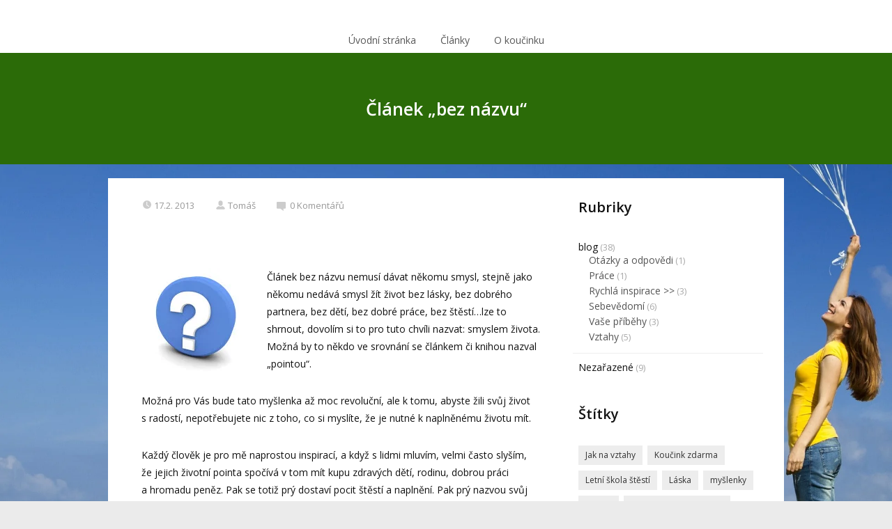

--- FILE ---
content_type: text/html; charset=UTF-8
request_url: https://www.transformativnikoucink.cz/clanek-bez-nazvu/
body_size: 12674
content:
<!DOCTYPE html>
<html lang="cs">
	<head>
		<meta charset="UTF-8"/>
		<meta http-equiv="X-UA-Compatible" content="IE=edge"/>
		<meta name="viewport" content="width=device-width, initial-scale=1">
		<title>Článek &#8222;bez názvu&#8220; | Transformativní koučink</title>

		<meta name='robots' content='max-image-preview:large' />
<style id='wp-emoji-styles-inline-css' type='text/css'>

	img.wp-smiley, img.emoji {
		display: inline !important;
		border: none !important;
		box-shadow: none !important;
		height: 1em !important;
		width: 1em !important;
		margin: 0 0.07em !important;
		vertical-align: -0.1em !important;
		background: none !important;
		padding: 0 !important;
	}
/*# sourceURL=wp-emoji-styles-inline-css */
</style>
<style id='wp-block-library-inline-css' type='text/css'>
:root{--wp-block-synced-color:#7a00df;--wp-block-synced-color--rgb:122,0,223;--wp-bound-block-color:var(--wp-block-synced-color);--wp-editor-canvas-background:#ddd;--wp-admin-theme-color:#007cba;--wp-admin-theme-color--rgb:0,124,186;--wp-admin-theme-color-darker-10:#006ba1;--wp-admin-theme-color-darker-10--rgb:0,107,160.5;--wp-admin-theme-color-darker-20:#005a87;--wp-admin-theme-color-darker-20--rgb:0,90,135;--wp-admin-border-width-focus:2px}@media (min-resolution:192dpi){:root{--wp-admin-border-width-focus:1.5px}}.wp-element-button{cursor:pointer}:root .has-very-light-gray-background-color{background-color:#eee}:root .has-very-dark-gray-background-color{background-color:#313131}:root .has-very-light-gray-color{color:#eee}:root .has-very-dark-gray-color{color:#313131}:root .has-vivid-green-cyan-to-vivid-cyan-blue-gradient-background{background:linear-gradient(135deg,#00d084,#0693e3)}:root .has-purple-crush-gradient-background{background:linear-gradient(135deg,#34e2e4,#4721fb 50%,#ab1dfe)}:root .has-hazy-dawn-gradient-background{background:linear-gradient(135deg,#faaca8,#dad0ec)}:root .has-subdued-olive-gradient-background{background:linear-gradient(135deg,#fafae1,#67a671)}:root .has-atomic-cream-gradient-background{background:linear-gradient(135deg,#fdd79a,#004a59)}:root .has-nightshade-gradient-background{background:linear-gradient(135deg,#330968,#31cdcf)}:root .has-midnight-gradient-background{background:linear-gradient(135deg,#020381,#2874fc)}:root{--wp--preset--font-size--normal:16px;--wp--preset--font-size--huge:42px}.has-regular-font-size{font-size:1em}.has-larger-font-size{font-size:2.625em}.has-normal-font-size{font-size:var(--wp--preset--font-size--normal)}.has-huge-font-size{font-size:var(--wp--preset--font-size--huge)}.has-text-align-center{text-align:center}.has-text-align-left{text-align:left}.has-text-align-right{text-align:right}.has-fit-text{white-space:nowrap!important}#end-resizable-editor-section{display:none}.aligncenter{clear:both}.items-justified-left{justify-content:flex-start}.items-justified-center{justify-content:center}.items-justified-right{justify-content:flex-end}.items-justified-space-between{justify-content:space-between}.screen-reader-text{border:0;clip-path:inset(50%);height:1px;margin:-1px;overflow:hidden;padding:0;position:absolute;width:1px;word-wrap:normal!important}.screen-reader-text:focus{background-color:#ddd;clip-path:none;color:#444;display:block;font-size:1em;height:auto;left:5px;line-height:normal;padding:15px 23px 14px;text-decoration:none;top:5px;width:auto;z-index:100000}html :where(.has-border-color){border-style:solid}html :where([style*=border-top-color]){border-top-style:solid}html :where([style*=border-right-color]){border-right-style:solid}html :where([style*=border-bottom-color]){border-bottom-style:solid}html :where([style*=border-left-color]){border-left-style:solid}html :where([style*=border-width]){border-style:solid}html :where([style*=border-top-width]){border-top-style:solid}html :where([style*=border-right-width]){border-right-style:solid}html :where([style*=border-bottom-width]){border-bottom-style:solid}html :where([style*=border-left-width]){border-left-style:solid}html :where(img[class*=wp-image-]){height:auto;max-width:100%}:where(figure){margin:0 0 1em}html :where(.is-position-sticky){--wp-admin--admin-bar--position-offset:var(--wp-admin--admin-bar--height,0px)}@media screen and (max-width:600px){html :where(.is-position-sticky){--wp-admin--admin-bar--position-offset:0px}}

/*# sourceURL=wp-block-library-inline-css */
</style><style id='global-styles-inline-css' type='text/css'>
:root{--wp--preset--aspect-ratio--square: 1;--wp--preset--aspect-ratio--4-3: 4/3;--wp--preset--aspect-ratio--3-4: 3/4;--wp--preset--aspect-ratio--3-2: 3/2;--wp--preset--aspect-ratio--2-3: 2/3;--wp--preset--aspect-ratio--16-9: 16/9;--wp--preset--aspect-ratio--9-16: 9/16;--wp--preset--color--black: #000000;--wp--preset--color--cyan-bluish-gray: #abb8c3;--wp--preset--color--white: #ffffff;--wp--preset--color--pale-pink: #f78da7;--wp--preset--color--vivid-red: #cf2e2e;--wp--preset--color--luminous-vivid-orange: #ff6900;--wp--preset--color--luminous-vivid-amber: #fcb900;--wp--preset--color--light-green-cyan: #7bdcb5;--wp--preset--color--vivid-green-cyan: #00d084;--wp--preset--color--pale-cyan-blue: #8ed1fc;--wp--preset--color--vivid-cyan-blue: #0693e3;--wp--preset--color--vivid-purple: #9b51e0;--wp--preset--gradient--vivid-cyan-blue-to-vivid-purple: linear-gradient(135deg,rgb(6,147,227) 0%,rgb(155,81,224) 100%);--wp--preset--gradient--light-green-cyan-to-vivid-green-cyan: linear-gradient(135deg,rgb(122,220,180) 0%,rgb(0,208,130) 100%);--wp--preset--gradient--luminous-vivid-amber-to-luminous-vivid-orange: linear-gradient(135deg,rgb(252,185,0) 0%,rgb(255,105,0) 100%);--wp--preset--gradient--luminous-vivid-orange-to-vivid-red: linear-gradient(135deg,rgb(255,105,0) 0%,rgb(207,46,46) 100%);--wp--preset--gradient--very-light-gray-to-cyan-bluish-gray: linear-gradient(135deg,rgb(238,238,238) 0%,rgb(169,184,195) 100%);--wp--preset--gradient--cool-to-warm-spectrum: linear-gradient(135deg,rgb(74,234,220) 0%,rgb(151,120,209) 20%,rgb(207,42,186) 40%,rgb(238,44,130) 60%,rgb(251,105,98) 80%,rgb(254,248,76) 100%);--wp--preset--gradient--blush-light-purple: linear-gradient(135deg,rgb(255,206,236) 0%,rgb(152,150,240) 100%);--wp--preset--gradient--blush-bordeaux: linear-gradient(135deg,rgb(254,205,165) 0%,rgb(254,45,45) 50%,rgb(107,0,62) 100%);--wp--preset--gradient--luminous-dusk: linear-gradient(135deg,rgb(255,203,112) 0%,rgb(199,81,192) 50%,rgb(65,88,208) 100%);--wp--preset--gradient--pale-ocean: linear-gradient(135deg,rgb(255,245,203) 0%,rgb(182,227,212) 50%,rgb(51,167,181) 100%);--wp--preset--gradient--electric-grass: linear-gradient(135deg,rgb(202,248,128) 0%,rgb(113,206,126) 100%);--wp--preset--gradient--midnight: linear-gradient(135deg,rgb(2,3,129) 0%,rgb(40,116,252) 100%);--wp--preset--font-size--small: 13px;--wp--preset--font-size--medium: 20px;--wp--preset--font-size--large: 36px;--wp--preset--font-size--x-large: 42px;--wp--preset--spacing--20: 0.44rem;--wp--preset--spacing--30: 0.67rem;--wp--preset--spacing--40: 1rem;--wp--preset--spacing--50: 1.5rem;--wp--preset--spacing--60: 2.25rem;--wp--preset--spacing--70: 3.38rem;--wp--preset--spacing--80: 5.06rem;--wp--preset--shadow--natural: 6px 6px 9px rgba(0, 0, 0, 0.2);--wp--preset--shadow--deep: 12px 12px 50px rgba(0, 0, 0, 0.4);--wp--preset--shadow--sharp: 6px 6px 0px rgba(0, 0, 0, 0.2);--wp--preset--shadow--outlined: 6px 6px 0px -3px rgb(255, 255, 255), 6px 6px rgb(0, 0, 0);--wp--preset--shadow--crisp: 6px 6px 0px rgb(0, 0, 0);}:where(.is-layout-flex){gap: 0.5em;}:where(.is-layout-grid){gap: 0.5em;}body .is-layout-flex{display: flex;}.is-layout-flex{flex-wrap: wrap;align-items: center;}.is-layout-flex > :is(*, div){margin: 0;}body .is-layout-grid{display: grid;}.is-layout-grid > :is(*, div){margin: 0;}:where(.wp-block-columns.is-layout-flex){gap: 2em;}:where(.wp-block-columns.is-layout-grid){gap: 2em;}:where(.wp-block-post-template.is-layout-flex){gap: 1.25em;}:where(.wp-block-post-template.is-layout-grid){gap: 1.25em;}.has-black-color{color: var(--wp--preset--color--black) !important;}.has-cyan-bluish-gray-color{color: var(--wp--preset--color--cyan-bluish-gray) !important;}.has-white-color{color: var(--wp--preset--color--white) !important;}.has-pale-pink-color{color: var(--wp--preset--color--pale-pink) !important;}.has-vivid-red-color{color: var(--wp--preset--color--vivid-red) !important;}.has-luminous-vivid-orange-color{color: var(--wp--preset--color--luminous-vivid-orange) !important;}.has-luminous-vivid-amber-color{color: var(--wp--preset--color--luminous-vivid-amber) !important;}.has-light-green-cyan-color{color: var(--wp--preset--color--light-green-cyan) !important;}.has-vivid-green-cyan-color{color: var(--wp--preset--color--vivid-green-cyan) !important;}.has-pale-cyan-blue-color{color: var(--wp--preset--color--pale-cyan-blue) !important;}.has-vivid-cyan-blue-color{color: var(--wp--preset--color--vivid-cyan-blue) !important;}.has-vivid-purple-color{color: var(--wp--preset--color--vivid-purple) !important;}.has-black-background-color{background-color: var(--wp--preset--color--black) !important;}.has-cyan-bluish-gray-background-color{background-color: var(--wp--preset--color--cyan-bluish-gray) !important;}.has-white-background-color{background-color: var(--wp--preset--color--white) !important;}.has-pale-pink-background-color{background-color: var(--wp--preset--color--pale-pink) !important;}.has-vivid-red-background-color{background-color: var(--wp--preset--color--vivid-red) !important;}.has-luminous-vivid-orange-background-color{background-color: var(--wp--preset--color--luminous-vivid-orange) !important;}.has-luminous-vivid-amber-background-color{background-color: var(--wp--preset--color--luminous-vivid-amber) !important;}.has-light-green-cyan-background-color{background-color: var(--wp--preset--color--light-green-cyan) !important;}.has-vivid-green-cyan-background-color{background-color: var(--wp--preset--color--vivid-green-cyan) !important;}.has-pale-cyan-blue-background-color{background-color: var(--wp--preset--color--pale-cyan-blue) !important;}.has-vivid-cyan-blue-background-color{background-color: var(--wp--preset--color--vivid-cyan-blue) !important;}.has-vivid-purple-background-color{background-color: var(--wp--preset--color--vivid-purple) !important;}.has-black-border-color{border-color: var(--wp--preset--color--black) !important;}.has-cyan-bluish-gray-border-color{border-color: var(--wp--preset--color--cyan-bluish-gray) !important;}.has-white-border-color{border-color: var(--wp--preset--color--white) !important;}.has-pale-pink-border-color{border-color: var(--wp--preset--color--pale-pink) !important;}.has-vivid-red-border-color{border-color: var(--wp--preset--color--vivid-red) !important;}.has-luminous-vivid-orange-border-color{border-color: var(--wp--preset--color--luminous-vivid-orange) !important;}.has-luminous-vivid-amber-border-color{border-color: var(--wp--preset--color--luminous-vivid-amber) !important;}.has-light-green-cyan-border-color{border-color: var(--wp--preset--color--light-green-cyan) !important;}.has-vivid-green-cyan-border-color{border-color: var(--wp--preset--color--vivid-green-cyan) !important;}.has-pale-cyan-blue-border-color{border-color: var(--wp--preset--color--pale-cyan-blue) !important;}.has-vivid-cyan-blue-border-color{border-color: var(--wp--preset--color--vivid-cyan-blue) !important;}.has-vivid-purple-border-color{border-color: var(--wp--preset--color--vivid-purple) !important;}.has-vivid-cyan-blue-to-vivid-purple-gradient-background{background: var(--wp--preset--gradient--vivid-cyan-blue-to-vivid-purple) !important;}.has-light-green-cyan-to-vivid-green-cyan-gradient-background{background: var(--wp--preset--gradient--light-green-cyan-to-vivid-green-cyan) !important;}.has-luminous-vivid-amber-to-luminous-vivid-orange-gradient-background{background: var(--wp--preset--gradient--luminous-vivid-amber-to-luminous-vivid-orange) !important;}.has-luminous-vivid-orange-to-vivid-red-gradient-background{background: var(--wp--preset--gradient--luminous-vivid-orange-to-vivid-red) !important;}.has-very-light-gray-to-cyan-bluish-gray-gradient-background{background: var(--wp--preset--gradient--very-light-gray-to-cyan-bluish-gray) !important;}.has-cool-to-warm-spectrum-gradient-background{background: var(--wp--preset--gradient--cool-to-warm-spectrum) !important;}.has-blush-light-purple-gradient-background{background: var(--wp--preset--gradient--blush-light-purple) !important;}.has-blush-bordeaux-gradient-background{background: var(--wp--preset--gradient--blush-bordeaux) !important;}.has-luminous-dusk-gradient-background{background: var(--wp--preset--gradient--luminous-dusk) !important;}.has-pale-ocean-gradient-background{background: var(--wp--preset--gradient--pale-ocean) !important;}.has-electric-grass-gradient-background{background: var(--wp--preset--gradient--electric-grass) !important;}.has-midnight-gradient-background{background: var(--wp--preset--gradient--midnight) !important;}.has-small-font-size{font-size: var(--wp--preset--font-size--small) !important;}.has-medium-font-size{font-size: var(--wp--preset--font-size--medium) !important;}.has-large-font-size{font-size: var(--wp--preset--font-size--large) !important;}.has-x-large-font-size{font-size: var(--wp--preset--font-size--x-large) !important;}
/*# sourceURL=global-styles-inline-css */
</style>

<style id='classic-theme-styles-inline-css' type='text/css'>
/*! This file is auto-generated */
.wp-block-button__link{color:#fff;background-color:#32373c;border-radius:9999px;box-shadow:none;text-decoration:none;padding:calc(.667em + 2px) calc(1.333em + 2px);font-size:1.125em}.wp-block-file__button{background:#32373c;color:#fff;text-decoration:none}
/*# sourceURL=/wp-includes/css/classic-themes.min.css */
</style>
<link rel='stylesheet' id='contact-form-7-css' href='https://www.transformativnikoucink.cz/wp-content/plugins/contact-form-7/includes/css/styles.css?ver=6.1.4' type='text/css' media='all' />
<link rel='stylesheet' id='mioweb_content_css-css' href='https://www.transformativnikoucink.cz/wp-content/themes/mioweb3/modules/mioweb/css/content.css?ver=1768374177' type='text/css' media='all' />
<link rel='stylesheet' id='blog_content_css-css' href='https://www.transformativnikoucink.cz/wp-content/themes/mioweb3/modules/blog/templates/blog1/style2.css?ver=1768374177' type='text/css' media='all' />
<link rel='stylesheet' id='ve-content-style-css' href='https://www.transformativnikoucink.cz/wp-content/themes/mioweb3/style.css?ver=1768374177' type='text/css' media='all' />
<script type="text/javascript" src="https://www.transformativnikoucink.cz/wp-includes/js/jquery/jquery.min.js?ver=3.7.1" id="jquery-core-js"></script>
<script type="text/javascript" src="https://www.transformativnikoucink.cz/wp-includes/js/jquery/jquery-migrate.min.js?ver=3.4.1" id="jquery-migrate-js"></script>
<link rel='shortlink' href='https://www.transformativnikoucink.cz/?p=477' />
<link rel="icon" type="image/png" href="https://www.transformativnikoucink.cz/wp-content/uploads/favicon.png"><link rel="apple-touch-icon" href="https://www.transformativnikoucink.cz/wp-content/uploads/favicon.png"><meta name="description" content="Článek bez názvu nemusí dávat někomu smysl, stejně jako někomu nedává smysl žít život bez lásky, bez dobrého partnera, bez dětí, bez dobré práce, bez štěstí…lze to shrnout, dovolím si to pro&nbsp;tuto chvíli nazvat: smyslem života. Možná by to někdo ve srovnání se článkem či knihou nazval „pointou“. Možná pro&nbsp;Vás bude tato myšlenka až moc..." /><meta property="og:title" content="Článek &#8222;bez názvu&#8220;  "/><meta property="og:url" content="https://www.transformativnikoucink.cz/clanek-bez-nazvu/"/><meta property="og:site_name" content="Transformativní koučink"/><meta property="og:locale" content="cs_CZ"/><script type="text/javascript">
		var ajaxurl = "/wp-admin/admin-ajax.php";
		var locale = "cs_CZ";
		var template_directory_uri = "https://www.transformativnikoucink.cz/wp-content/themes/mioweb3";
		</script><link id="mw_gf_Open_Sans" href="https://fonts.googleapis.com/css?family=Open+Sans:400,600,700&subset=latin,latin-ext&display=swap" rel="stylesheet" type="text/css"><style></style><style>#header{background: rgba(255, 255, 255, 1);border-bottom: 0px solid #eeeeee;}#site_title{font-size: 25px;}#site_title img{max-width:120px;}.mw_header .menu > li > a{font-size: 14px;}.header_nav_container nav .menu > li > a, .mw_header_icons a, .mw_close_header_search{color:#575757;}.menu_style_h3 .menu > li:after, .menu_style_h4 .menu > li:after{color:#575757;}#mobile_nav{color:#575757;}#mobile_nav svg{fill:#575757;}.mw_to_cart svg{fill:#575757;}.header_nav_container .sub-menu{background-color:#2b6b08;}.menu_style_h6 .menu,.menu_style_h6 .mw_header_right_menu,.menu_style_h7 .header_nav_fullwidth_container,.menu_style_h6 #mobile_nav,.menu_style_h7 #mobile_nav{background-color:#121212;}.mw_to_cart:hover svg{fill:#2b6b08;}.menu_style_h1 .menu > li.current-menu-item a, .menu_style_h1 .menu > li.current-page-ancestor > a, .menu_style_h3 .menu > li.current-menu-item a, .menu_style_h3 .menu > li.current-page-ancestor > a, .menu_style_h4 .menu > li.current-menu-item a, .menu_style_h4 .menu > li.current-page-ancestor > a, .menu_style_h8 .menu > li.current-menu-item a, .menu_style_h9 .menu > li.current-menu-item a, .mw_header_icons a:hover, .mw_header_search_container .mw_close_header_search:hover, .menu_style_h1 .menu > li:hover > a, .menu_style_h3 .menu > li:hover > a, .menu_style_h4 .menu > li:hover > a, .menu_style_h8 .menu > li:hover > a, .menu_style_h9 .menu > li:hover > a{color:#2b6b08;}.menu_style_h2 li span{background-color:#2b6b08;}#mobile_nav:hover{color:#2b6b08;}#mobile_nav:hover svg{fill:#2b6b08;}.menu_style_h5 .menu > li:hover > a, .menu_style_h5 .menu > li.current-menu-item > a, .menu_style_h5 .menu > li.current-page-ancestor > a, .menu_style_h5 .menu > li.current_page_parent > a, .menu_style_h5 .menu > li:hover > a:before{background-color:#2b6b08;}.menu_style_h5 .sub-menu{background-color:#2b6b08;}.menu_style_h6 .menu > li:hover > a, .menu_style_h6 .menu > li.current-menu-item > a, .menu_style_h6 .menu > li.current-page-ancestor > a, .menu_style_h6 .menu > li.current_page_parent > a, .menu_style_h7 .menu > li:hover > a, .menu_style_h7 .menu > li.current-menu-item > a, .menu_style_h7 .menu > li.current-page-ancestor > a, .menu_style_h7 .menu > li.current_page_parent > a{background-color:#2b6b08;}.menu_style_h6 .sub-menu, .menu_style_h7 .sub-menu{background-color:#2b6b08;}.mw_header_icons{font-size:20px;}#header_in{padding-top:20px;padding-bottom:20px;}body:not(.page_with_transparent_header) .row_height_full{min-height:calc(100vh - 74.7969px);}.page_with_transparent_header .visual_content_main:not(.mw_transparent_header_padding) > .row:first-child .row_fix_width, .page_with_transparent_header .visual_content_main:not(.mw_transparent_header_padding) .mw_page_builder_content > .row:nth-child(2) .row_fix_width{padding-top:54.7969px;}.page_with_transparent_header .visual_content_main:not(.mw_transparent_header_padding) > .row:first-child .miocarousel .row_fix_width, .page_with_transparent_header .visual_content_main:not(.mw_transparent_header_padding) .mw_page_builder_content > .row:nth-child(2) .miocarousel .row_fix_width{padding-top:84.7969px;}.page_with_transparent_header #wrapper > .empty_content, .page_with_transparent_header .mw_transparent_header_padding{padding-top:74.7969px;}#header .mw_search_form{}#footer .footer_end{font-size: 13px;color: #7a7a7a;}.ve_content_button_style_basic{color:#ffffff;background: rgba(235, 30, 71, 1);-moz-border-radius: 8px;-webkit-border-radius: 8px;-khtml-border-radius: 8px;border-radius: 8px;padding: calc(1.1em - 0px) 1.8em calc(1.1em - 0px) 1.8em;}.ve_content_button_style_basic .ve_button_subtext{}.ve_content_button_style_basic:hover{color:#ffffff;background: #bc1839;}.ve_content_button_style_inverse{color:#ffffff;-moz-border-radius: 8px;-webkit-border-radius: 8px;-khtml-border-radius: 8px;border-radius: 8px;border-color:#ffffff;padding: calc(1.1em - 2px) 1.8em calc(1.1em - 2px) 1.8em;}.ve_content_button_style_inverse .ve_button_subtext{}.ve_content_button_style_inverse:hover{color:#ffffff;background: rgba(235, 30, 71, 1);border-color:#eb1e47;}#blog_top_panel{background: #2b6b08;}#blog_top_panel h1{font-size: 25px;color: #ffffff;}#blog_top_panel .blog_top_panel_text, #blog_top_panel .blog_top_panel_subtext, #blog_top_panel .blog_top_author_title small, #blog_top_panel .blog_top_author_desc{color: #ffffff;}#blog-sidebar .widgettitle{font-size: 20px;}.article h2 a{font-size: 35px;}.entry_content{}.article_body .excerpt{}.article .article_button_more{}.article .article_button_more:hover{}body{background-color:#ebebeb;font-size: 14px;font-family: 'Open Sans';color: #111111;font-weight: 400;}.row_text_auto.light_color{color:#111111;}.row_text_default{color:#111111;}.row .light_color{color:#111111;}.row .text_default{color:#111111;}a{color:#2b6b08;}.row_text_auto.light_color a:not(.ve_content_button){color:#2b6b08;}.row_text_default a:not(.ve_content_button){color:#2b6b08;}.row .ve_content_block.text_default a:not(.ve_content_button){color:#2b6b08;}a:not(.ve_content_button):hover{color:#2b6b08;}.row_text_auto.light_color a:not(.ve_content_button):hover{color:#2b6b08;}.row_text_default a:not(.ve_content_button):hover{color:#2b6b08;}.row .ve_content_block.text_default a:not(.ve_content_button):hover{color:#2b6b08;}.row_text_auto.dark_color{color:#ffffff;}.row_text_invers{color:#ffffff;}.row .text_invers{color:#ffffff;}.row .dark_color:not(.text_default){color:#ffffff;}.blog_entry_content .dark_color:not(.text_default){color:#ffffff;}.row_text_auto.dark_color a:not(.ve_content_button){color:#ffffff;}.row .dark_color:not(.text_default) a:not(.ve_content_button){color:#ffffff;}.row_text_invers a:not(.ve_content_button){color:#ffffff;}.row .ve_content_block.text_invers a:not(.ve_content_button){color:#ffffff;}.row .light_color a:not(.ve_content_button){color:#2b6b08;}.row .light_color a:not(.ve_content_button):hover{color:#2b6b08;}.title_element_container,.mw_element_items_style_4 .mw_element_item:not(.dark_color) .title_element_container,.mw_element_items_style_7 .mw_element_item:not(.dark_color) .title_element_container,.in_features_element_4 .mw_feature:not(.dark_color) .title_element_container,.in_element_image_text_2 .el_it_text:not(.dark_color) .title_element_container,.in_element_image_text_3 .el_it_text:not(.dark_color) .title_element_container,.entry_content h1,.entry_content h2,.entry_content h3,.entry_content h4,.entry_content h5,.entry_content h6{font-family:Open Sans;font-weight:600;line-height:1.2;}.subtitle_element_container,.mw_element_items_style_4 .mw_element_item:not(.dark_color) .subtitle_element_container,.mw_element_items_style_7 .mw_element_item:not(.dark_color) .subtitle_element_container,.in_features_element_4 .mw_feature:not(.dark_color) .subtitle_element_container,.in_element_image_text_2 .el_it_text:not(.dark_color) .subtitle_element_container,.in_element_image_text_3 .el_it_text:not(.dark_color) .subtitle_element_container{font-family:Open Sans;font-weight:600;}.entry_content h1{font-size: 30px;color: #2b6b08;}.entry_content h2{font-size: 25px;color: #2b6b08;}.entry_content h3{font-size: 18px;}.entry_content h4{font-size: 14px;}.entry_content h5{font-size: 14px;}.entry_content h6{font-size: 14px;}.row_fix_width,.fix_width,.fixed_width_content .visual_content_main,.row_fixed,.fixed_width_page .visual_content_main,.fixed_width_page header,.fixed_width_page footer,.fixed_narrow_width_page #wrapper,#blog-container,.ve-header-type2 .header_nav_container{max-width:970px;}.body_background_container{background-image: url(https://www.transformativnikoucink.cz/wp-content/uploads/pozaditk2.png);background-position: 50% 50%;background-repeat: no-repeat;}</style><script>
  (function(i,s,o,g,r,a,m){i['GoogleAnalyticsObject']=r;i[r]=i[r]||function(){
  (i[r].q=i[r].q||[]).push(arguments)},i[r].l=1*new Date();a=s.createElement(o),
  m=s.getElementsByTagName(o)[0];a.async=1;a.src=g;m.parentNode.insertBefore(a,m)
  })(window,document,'script','//www.google-analytics.com/analytics.js','ga');  ga('create', 'UA-37703450-1', 'auto');
  ga('send', 'pageview');</script><script>
  (function(i,s,o,g,r,a,m){i['GoogleAnalyticsObject']=r;i[r]=i[r]||function(){
  (i[r].q=i[r].q||[]).push(arguments)},i[r].l=1*new Date();a=s.createElement(o),
  m=s.getElementsByTagName(o)[0];a.async=1;a.src=g;m.parentNode.insertBefore(a,m)
  })(window,document,'script','https://www.google-analytics.com/analytics.js','ga');

  ga('create', 'UA-58747320-46', 'auto');
  ga('send', 'pageview');

</script>	</head>
<body class="wp-singular post-template-default single single-post postid-477 single-format-standard wp-theme-mioweb3 ve_list_style16 desktop_view blog-structure-sidebar-right blog-appearance-style2 blog-posts-list-style-2 blog-single-style-1">
<div id="wrapper">
<div id="fb-root"></div><script async defer crossorigin="anonymous" src="https://connect.facebook.net/cs_CZ/sdk.js#xfbml=1&version=v19.0&autoLogAppEvents=1"></script><header><div id="header" class="mw_header ve-header-type2 menu_style_h1 menu_active_color_dark menu_submenu_bg_dark background_cover header_menu_align_center"><div class="header_background_container background_container "><div class="background_overlay"></div></div><div id="header_in" class="fix_width">		<a href="https://www.transformativnikoucink.cz" id="site_title" title="Transformativní koučink">
				</a>
		</div>		<a href="#" id="mobile_nav">
			<div class="mobile_nav_inner">
				<span>MENU</span>
				<svg version="1.1" xmlns="http://www.w3.org/2000/svg"  width="24" height="24" viewBox="0 0 24 24"><path d="M21 11h-18c-0.6 0-1 0.4-1 1s0.4 1 1 1h18c0.6 0 1-0.4 1-1s-0.4-1-1-1z"/><path d="M3 7h18c0.6 0 1-0.4 1-1s-0.4-1-1-1h-18c-0.6 0-1 0.4-1 1s0.4 1 1 1z"/><path d="M21 17h-18c-0.6 0-1 0.4-1 1s0.4 1 1 1h18c0.6 0 1-0.4 1-1s-0.4-1-1-1z"/></svg>			</div>
		</a>
		<div class="header_nav_fullwidth_container"><div class="header_nav_container"><nav><div id="mobile_nav_close"><svg version="1.1" xmlns="http://www.w3.org/2000/svg"  width="24" height="24" viewBox="0 0 24 24"><path d="M13.4 12l5.3-5.3c0.4-0.4 0.4-1 0-1.4s-1-0.4-1.4 0l-5.3 5.3-5.3-5.3c-0.4-0.4-1-0.4-1.4 0s-0.4 1 0 1.4l5.3 5.3-5.3 5.3c-0.4 0.4-0.4 1 0 1.4 0.2 0.2 0.4 0.3 0.7 0.3s0.5-0.1 0.7-0.3l5.3-5.3 5.3 5.3c0.2 0.2 0.5 0.3 0.7 0.3s0.5-0.1 0.7-0.3c0.4-0.4 0.4-1 0-1.4l-5.3-5.3z"/></svg></div><div class="mw_header_menu_container"><div class="mw_header_menu_wrap"><ul id="menu-horni-menu" class="menu"><li id="menu-item-17" class="menu-item menu-item-type-custom menu-item-object-custom menu-item-17"><a href="/">Úvodní stránka</a><span></span></li>
<li id="menu-item-18" class="menu-item menu-item-type-post_type menu-item-object-page current_page_parent menu-item-18"><a href="https://www.transformativnikoucink.cz/clanky/">Články</a><span></span></li>
<li id="menu-item-19" class="menu-item menu-item-type-post_type menu-item-object-page menu-item-19"><a href="https://www.transformativnikoucink.cz/o-koucinku/">O koučinku</a><span></span></li>
</ul></div></div></nav></div></div></div></header>	<div id="blog_top_panel" class="single_blog_top_panel single_blog_top_panel_1">
		<div id="blog_top_panel_container" class="mw_transparent_header_padding">
			<h1 class="title_element_container">Článek &#8222;bez názvu&#8220;</h1>
		</div>
	</div>
	
<div id="blog-container">
		<div id="blog-content">
				<div class="blog-box blog-singlebox article-detail">
			<div class="article_meta"><span class="date"><svg version="1.1" xmlns="http://www.w3.org/2000/svg"  width="512" height="512" viewBox="0 0 512 512"><path d="M363.75,148.75c-59.23-59.22-155.27-59.22-214.5,0c-59.22,59.23-59.22,155.27,0,214.5   c59.23,59.22,155.27,59.22,214.5,0C422.97,304.02,422.97,207.98,363.75,148.75z M318.21,330.31   C305.96,323.24,239.59,285,239.59,285H239c0,0,0-110.71,0-126s24-15.84,24,0s0,111.63,0,111.63s52.31,29.69,67.21,38.811   C345.111,318.56,330.46,337.39,318.21,330.31z"/></svg>17.2. 2013</span><a class="user" href="https://www.transformativnikoucink.cz/author/tomas-nehasil/"><svg version="1.1" xmlns="http://www.w3.org/2000/svg"  width="24" height="24" viewBox="0 0 24 24"><g><g><ellipse cx="12" cy="8" rx="5" ry="6"/><path d="M21.8,19.1c-0.9-1.8-2.6-3.3-4.8-4.2c-0.6-0.2-1.3-0.2-1.8,0.1c-1,0.6-2,0.9-3.2,0.9s-2.2-0.3-3.2-0.9    C8.3,14.8,7.6,14.7,7,15c-2.2,0.9-3.9,2.4-4.8,4.2C1.5,20.5,2.6,22,4.1,22h15.8C21.4,22,22.5,20.5,21.8,19.1z"/></g></g></svg>Tomáš</a><a class="comments" href="https://www.transformativnikoucink.cz/clanek-bez-nazvu/#respond"><svg version="1.1" xmlns="http://www.w3.org/2000/svg"  width="24" height="24" viewBox="0 0 24 24"><path clip-rule="evenodd" d="M10.718,18.561l6.78,5.311C17.609,23.957,17.677,24,17.743,24  c0.188,0,0.244-0.127,0.244-0.338v-5.023c0-0.355,0.233-0.637,0.548-0.637L21,18c2.219,0,3-1.094,3-2s0-13,0-14s-0.748-2-3.014-2  H2.989C0.802,0,0,0.969,0,2s0,13.031,0,14s0.828,2,3,2h6C9,18,10.255,18.035,10.718,18.561z" fill-rule="evenodd"/></svg>0 Komentářů</a><div class="cms_clear"></div></div>					<div class="in_share_element in_share_element_1 blog_share_buttons blog_share_buttons_top">
												<div class="fb-like" data-href="https://www.transformativnikoucink.cz/clanek-bez-nazvu/" data-layout="button_count"
								 data-action="like" data-show-faces="false" data-share="false"></div>

											</div>
									<div
					class="entry_content blog_entry_content element_text_li16">
				<p><img decoding="async" class="alignleft size-thumbnail wp-image-483" alt="otaznik" src="http://transformativnikoucink.tvorimesusmevem.cz/wp-content/uploads/otaznik-150x150.jpg" width="150" height="150" srcset="https://www.transformativnikoucink.cz/wp-content/uploads/otaznik-150x150.jpg 150w, https://www.transformativnikoucink.cz/wp-content/uploads/otaznik.jpg 300w" sizes="(max-width: 150px) 100vw, 150px" />Článek bez názvu nemusí dávat někomu smysl, stejně jako někomu nedává smysl žít život bez lásky, bez dobrého partnera, bez dětí, bez dobré práce, bez štěstí…lze to shrnout, dovolím si to pro&nbsp;tuto chvíli nazvat: smyslem života. Možná by to někdo ve srovnání se článkem či knihou nazval „pointou“.<br />
<span id="more-477"></span></p>
<p>Možná pro&nbsp;Vás bude tato myšlenka až moc revoluční, ale k tomu, abyste žili svůj život s radostí, nepotřebujete nic z toho, co si myslíte, že je nutné k naplněnému životu mít.</p>
<p>Každý člověk je pro&nbsp;mě naprostou inspirací, a&nbsp;když s lidmi mluvím, velmi často slyším, že jejich životní pointa spočívá v tom mít kupu zdravých dětí, rodinu, dobrou práci a&nbsp;hromadu peněz. Pak se totiž prý dostaví pocit štěstí a&nbsp;naplnění. Pak prý nazvou svůj život jako „naplněný“.</p>
<p>Mluvím ale také s lidmi, kteří všechno to, o&nbsp;čem jsem mluvil, už dávno mají a&nbsp;… divte se, oni na&nbsp;ten pocit štěstí a&nbsp;naplnění stále také čekají. 🙂</p>
<p>Tím, že na&nbsp;vše čekáme a&nbsp;v budoucnu to očekáváme, nevidíme, co všechno se děje kolem nás.</p>
<blockquote><p><em><strong>Je to to samé, jako když se díváte dalekohledem do&nbsp;dálky, aniž byste vnímali, co všechno se děje kousek od Vás!</strong></em></p></blockquote>
<p>Možná i&nbsp;díky tomu po&nbsp;té někdy trpíme úzkostí z toho, že nám v tuto chvíli život nedává smysl stejně jako článek bez názvu. 🙂</p>
<p>To, že věci musí mít nějaký smysl, jsme si vymysleli my lidé. Já vidím pouze jeden: žít svůj život právě teď a&nbsp;tady. Nikdy jindy to stejně nezvládnete, protože to nejde. 🙂<br />
Pokud budete stále hledat smysl života někde v dáli, neuvidíte tolik nádherných věcí, které se dějí právě teď kolem Vás.<br />
Mnoho z nás tohle ví, a&nbsp;přesto se někdy více soustředíme na&nbsp;cíl někde v budoucnu, než na&nbsp;náš vlastní život právě teď.</p>
<blockquote><p><em><strong>Hledat smysl a&nbsp;pointu života je jako celý život přemýšlet o&nbsp;tom, jak se co nejlépe naučit plavat, aniž bychom někdy skočili do&nbsp;vody.</strong> </em></p></blockquote>
<p>Váš život se děje právě teď. Koukněte se kolem sebe. Vykašlete se na&nbsp;jeho smysl, prostě s ním dělejte to jediné, co můžete – žít ho. Jen teď můžete mít radost :-), nikdy se Vám to nepovede včera ani zítra.</p>
				</div>

				<div class="single_tags">Tagy: <a href="https://www.transformativnikoucink.cz/tag/transformativni-koucink/" rel="tag">transformativní koučink</a></div>					<div class="in_share_element in_share_element_1 blog_share_buttons">
												<div class="fb-like" data-href="https://www.transformativnikoucink.cz/clanek-bez-nazvu/" data-layout="button_count"
								 data-action="like" data-show-faces="false" data-share="false"></div>

											</div>
										<div class="author-box">
						<div class="author_photo"><img alt='' src='https://secure.gravatar.com/avatar/8d7d4238d50773dc0f2855b900b6312e5b1de0c78c813efe3896e4dec31904e3?s=60&#038;d=mm&#038;r=g' srcset='https://secure.gravatar.com/avatar/8d7d4238d50773dc0f2855b900b6312e5b1de0c78c813efe3896e4dec31904e3?s=120&#038;d=mm&#038;r=g 2x' class='avatar avatar-60 photo' height='60' width='60' loading='lazy' decoding='async'/></div>
						<div class="author_box_content">
							<a class="author_name" href="https://www.transformativnikoucink.cz/author/tomas-nehasil/">Tomáš</a>
							<div class="author_box_description"></div>
													</div>
						<div class="cms_clear"></div>
					</div>
							<div class="related_posts">
			<div
				class="related_posts_title title_element_container">Podobné články</div>
			<div class="related_posts_container">
					<div class="related_post col col-three col-first">
						<a class="related_post_thumb  related_post_nothumb"
			   title="Transformativní koučink a vztahy - 2 tipy pro lásku :)"
			   href="https://www.transformativnikoucink.cz/transformativni-koucink-a-vztahy/"></a>
			<a class="related_post_title title_element_container"
			   title="Transformativní koučink a vztahy - 2 tipy pro lásku :)"
			   href="https://www.transformativnikoucink.cz/transformativni-koucink-a-vztahy/">Transformativní koučink a vztahy - 2 tipy pro lásku :)</a>
						<p>Hodně lidí je nespokojeno ve svých vztazích. Někteří jsou nespokojení celou řadu&hellip;</p>
					</div>
				<div class="related_post col col-three ">
						<a class="related_post_thumb  related_post_nothumb"
			   title="Soutěž o tříměsíční transformativní koučink"
			   href="https://www.transformativnikoucink.cz/soutez-o-trimesicni-transformativni-koucink/"></a>
			<a class="related_post_title title_element_container"
			   title="Soutěž o tříměsíční transformativní koučink"
			   href="https://www.transformativnikoucink.cz/soutez-o-trimesicni-transformativni-koucink/">Soutěž o tříměsíční transformativní koučink</a>
						<p>Soutěž byla ukončena. Máme radost ze všech Vašich odpovědí a nesmírně si&hellip;</p>
					</div>
				<div class="related_post col col-three ">
						<a class="related_post_thumb  related_post_nothumb"
			   title="Nemůže to být tak jednoduché - koučink zdarma"
			   href="https://www.transformativnikoucink.cz/je-slozite-uverit-ze-je-to-tak-jednoduche/"></a>
			<a class="related_post_title title_element_container"
			   title="Nemůže to být tak jednoduché - koučink zdarma"
			   href="https://www.transformativnikoucink.cz/je-slozite-uverit-ze-je-to-tak-jednoduche/">Nemůže to být tak jednoduché - koučink zdarma</a>
						<p>Mnozí z nás mají zafixováno, že život je příliš složitý, že ho&hellip;</p>
					</div>
					</div>
		</div>
		
			<div id="blog_comments_container"><div class="commenttitle title_element_container">Komentáře</div><div class="fb-comments" data-href="https://www.transformativnikoucink.cz/clanek-bez-nazvu/" data-numposts="10" data-colorscheme="light" data-width="550"></div><div class="element_comment_1 blog_comments"><div id="comments" class="comments">

	
	
</div>
</div></div>
		</div>
	</div>

		<div id="blog-sidebar">
				<ul>
		<li id="categories-3" class="widget widget_categories"><div class="title_element_container widgettitle">Rubriky</div>
			<ul>
					<li class="cat-item cat-item-3"><a href="https://www.transformativnikoucink.cz/category/blog/">blog</a> (38)
<ul class='children'>
	<li class="cat-item cat-item-21"><a href="https://www.transformativnikoucink.cz/category/blog/otazky-a-odpovedi/">Otázky a odpovědi</a> (1)
</li>
	<li class="cat-item cat-item-17"><a href="https://www.transformativnikoucink.cz/category/blog/prace/">Práce</a> (1)
</li>
	<li class="cat-item cat-item-20"><a href="https://www.transformativnikoucink.cz/category/blog/rychla-inspirace/">Rychlá inspirace &gt;&gt;</a> (3)
</li>
	<li class="cat-item cat-item-15"><a href="https://www.transformativnikoucink.cz/category/blog/sebevedomi/">Sebevědomí</a> (6)
</li>
	<li class="cat-item cat-item-16"><a href="https://www.transformativnikoucink.cz/category/blog/vase-pribehy/">Vaše příběhy</a> (3)
</li>
	<li class="cat-item cat-item-14"><a href="https://www.transformativnikoucink.cz/category/blog/vztahy/">Vztahy</a> (5)
</li>
</ul>
</li>
	<li class="cat-item cat-item-1"><a href="https://www.transformativnikoucink.cz/category/nezarazene/">Nezařazené</a> (9)
</li>
			</ul>

			</li>
<li id="tag_cloud-2" class="widget widget_tag_cloud"><div class="title_element_container widgettitle">Štítky</div><div class="tagcloud"><a href="https://www.transformativnikoucink.cz/tag/jak-na-vztahy/" class="tag-cloud-link tag-link-12 tag-link-position-1" style="font-size: 16.75pt;" aria-label="Jak na vztahy (3 položky)">Jak na vztahy</a>
<a href="https://www.transformativnikoucink.cz/tag/koucink-zdarma/" class="tag-cloud-link tag-link-9 tag-link-position-2" style="font-size: 13.25pt;" aria-label="Koučink zdarma (2 položky)">Koučink zdarma</a>
<a href="https://www.transformativnikoucink.cz/tag/letni-skola-stesti/" class="tag-cloud-link tag-link-19 tag-link-position-3" style="font-size: 8pt;" aria-label="Letní škola štěstí (1 položka)">Letní škola štěstí</a>
<a href="https://www.transformativnikoucink.cz/tag/laska/" class="tag-cloud-link tag-link-13 tag-link-position-4" style="font-size: 16.75pt;" aria-label="Láska (3 položky)">Láska</a>
<a href="https://www.transformativnikoucink.cz/tag/myslenky/" class="tag-cloud-link tag-link-8 tag-link-position-5" style="font-size: 8pt;" aria-label="myšlenky (1 položka)">myšlenky</a>
<a href="https://www.transformativnikoucink.cz/tag/soutez/" class="tag-cloud-link tag-link-11 tag-link-position-6" style="font-size: 8pt;" aria-label="soutěž (1 položka)">soutěž</a>
<a href="https://www.transformativnikoucink.cz/tag/transformativni-koucink/" class="tag-cloud-link tag-link-7 tag-link-position-7" style="font-size: 22pt;" aria-label="transformativní koučink (5 položek)">transformativní koučink</a>
<a href="https://www.transformativnikoucink.cz/tag/zivot/" class="tag-cloud-link tag-link-10 tag-link-position-8" style="font-size: 8pt;" aria-label="život (1 položka)">život</a></div>
</li>
		<li id="cms_authors_widget-2" class="widget widget_authors">		<div class="title_element_container widgettitle">Autoři</div>		<ul>
		<li><a  title="Katka Fišerová" href="https://www.transformativnikoucink.cz/author/kata-fiserovagmail-com/">
               <div class="recent_post_thumb"><img alt='' src='https://secure.gravatar.com/avatar/ef31e99740a7678ed3bea2ea94ab3a976164f324e961f95bbde1f30a40705e35?s=60&#038;d=mm&#038;r=g' srcset='https://secure.gravatar.com/avatar/ef31e99740a7678ed3bea2ea94ab3a976164f324e961f95bbde1f30a40705e35?s=120&#038;d=mm&#038;r=g 2x' class='avatar avatar-60 photo' height='60' width='60' loading='lazy' decoding='async'/></div>
               <div class="widget_author_name title_element_container">Katka Fišerová</div>
               <span class="post-date">16 článků</span></a></li>		</ul>
		</li>
			</ul>
		</div>

	<div class="cms_clear"></div>
	</div>
<footer>
	<div id="footer"><div class="footer_end footer_type1"><div class="background_overlay"></div>
<div id="footer-in" class="footer-in fix_width footer_with_menu">
	<div id="site_footer_nav"><ul id="menu-horni-menu-1" class="menu"><li class="menu-item menu-item-type-custom menu-item-object-custom menu-item-17"><a href="/">Úvodní stránka</a></li>
<li class="menu-item menu-item-type-post_type menu-item-object-page current_page_parent menu-item-18"><a href="https://www.transformativnikoucink.cz/clanky/">Články</a></li>
<li class="menu-item menu-item-type-post_type menu-item-object-page menu-item-19"><a href="https://www.transformativnikoucink.cz/o-koucinku/">O koučinku</a></li>
</ul></div>	<div
		id="site_copyright">&copy; 2026 Transformativní koučink</div>

			<div id="site_poweredby">
		Vytvořeno na platformě <a target="_blank" href="https://mioweb.cz/?affiliateId=susmevem&utm_campaign=mioweb_footer">Mioweb</a>		</div>
		<div class="cms_clear"></div>
</div>
</div></div></footer>
<script type="speculationrules">
{"prefetch":[{"source":"document","where":{"and":[{"href_matches":"/*"},{"not":{"href_matches":["/wp-*.php","/wp-admin/*","/wp-content/uploads/*","/wp-content/*","/wp-content/plugins/*","/wp-content/themes/mioweb3/*","/*\\?(.+)"]}},{"not":{"selector_matches":"a[rel~=\"nofollow\"]"}},{"not":{"selector_matches":".no-prefetch, .no-prefetch a"}}]},"eagerness":"conservative"}]}
</script>
<svg aria-hidden="true" style="position: absolute; width: 0; height: 0; overflow: hidden;" version="1.1" xmlns="http://www.w3.org/2000/svg" xmlns:xlink="http://www.w3.org/1999/xlink"><defs></defs></svg><div class="body_background_container background_container  background_cover background_fixed"><div class="background_overlay"></div></div><style></style><script type="text/javascript" src="https://www.transformativnikoucink.cz/wp-includes/js/dist/hooks.min.js?ver=dd5603f07f9220ed27f1" id="wp-hooks-js"></script>
<script type="text/javascript" src="https://www.transformativnikoucink.cz/wp-includes/js/dist/i18n.min.js?ver=c26c3dc7bed366793375" id="wp-i18n-js"></script>
<script type="text/javascript" id="wp-i18n-js-after">
/* <![CDATA[ */
wp.i18n.setLocaleData( { 'text direction\u0004ltr': [ 'ltr' ] } );
//# sourceURL=wp-i18n-js-after
/* ]]> */
</script>
<script type="text/javascript" src="https://www.transformativnikoucink.cz/wp-content/plugins/contact-form-7/includes/swv/js/index.js?ver=6.1.4" id="swv-js"></script>
<script type="text/javascript" id="contact-form-7-js-translations">
/* <![CDATA[ */
( function( domain, translations ) {
	var localeData = translations.locale_data[ domain ] || translations.locale_data.messages;
	localeData[""].domain = domain;
	wp.i18n.setLocaleData( localeData, domain );
} )( "contact-form-7", {"translation-revision-date":"2025-12-03 20:20:51+0000","generator":"GlotPress\/4.0.3","domain":"messages","locale_data":{"messages":{"":{"domain":"messages","plural-forms":"nplurals=3; plural=(n == 1) ? 0 : ((n >= 2 && n <= 4) ? 1 : 2);","lang":"cs_CZ"},"This contact form is placed in the wrong place.":["Tento kontaktn\u00ed formul\u00e1\u0159 je um\u00edst\u011bn na \u0161patn\u00e9m m\u00edst\u011b."],"Error:":["Chyba:"]}},"comment":{"reference":"includes\/js\/index.js"}} );
//# sourceURL=contact-form-7-js-translations
/* ]]> */
</script>
<script type="text/javascript" id="contact-form-7-js-before">
/* <![CDATA[ */
var wpcf7 = {
    "api": {
        "root": "https:\/\/www.transformativnikoucink.cz\/wp-json\/",
        "namespace": "contact-form-7\/v1"
    }
};
//# sourceURL=contact-form-7-js-before
/* ]]> */
</script>
<script type="text/javascript" src="https://www.transformativnikoucink.cz/wp-content/plugins/contact-form-7/includes/js/index.js?ver=6.1.4" id="contact-form-7-js"></script>
<script type="text/javascript" src="https://www.transformativnikoucink.cz/wp-content/themes/mioweb3/library/visualeditor/includes/mw_lightbox/mw_lightbox.js?ver=1768374177" id="ve_lightbox_script-js"></script>
<script type="text/javascript" src="https://www.transformativnikoucink.cz/wp-content/themes/mioweb3/library/visualeditor/js/front_menu.js?ver=1768374177" id="front_menu-js"></script>
<script type="text/javascript" id="ve-front-script-js-extra">
/* <![CDATA[ */
var front_texts = {"required":"Mus\u00edte vyplnit v\u0161echny povinn\u00e9 \u00fadaje.","wrongemail":"Emailov\u00e1 adresa nen\u00ed platn\u00e1. Zkontrolujte pros\u00edm zda je vypln\u011bna spr\u00e1vn\u011b.","wrongnumber":"Zadejte pros\u00edm platn\u00e9 \u010d\u00edslo.","nosended":"Zpr\u00e1va se nepoda\u0159ila z nezn\u00e1m\u00e9ho d\u016fvodu odeslat.","wrongnumber2":"Zadejte pros\u00edm platn\u00e9 \u010d\u00edslo. Spr\u00e1vn\u00fd form\u00e1t telefonn\u00edho \u010d\u00edsla je nap\u0159.: \"+420733987123\"."};
//# sourceURL=ve-front-script-js-extra
/* ]]> */
</script>
<script type="text/javascript" src="https://www.transformativnikoucink.cz/wp-content/themes/mioweb3/library/visualeditor/js/front.js?ver=1768374177" id="ve-front-script-js"></script>
<script type="text/javascript" src="https://www.transformativnikoucink.cz/wp-includes/js/comment-reply.min.js?ver=6.9" id="comment-reply-js" async="async" data-wp-strategy="async" fetchpriority="low"></script>
<script id="wp-emoji-settings" type="application/json">
{"baseUrl":"https://s.w.org/images/core/emoji/17.0.2/72x72/","ext":".png","svgUrl":"https://s.w.org/images/core/emoji/17.0.2/svg/","svgExt":".svg","source":{"concatemoji":"https://www.transformativnikoucink.cz/wp-includes/js/wp-emoji-release.min.js?ver=6.9"}}
</script>
<script type="module">
/* <![CDATA[ */
/*! This file is auto-generated */
const a=JSON.parse(document.getElementById("wp-emoji-settings").textContent),o=(window._wpemojiSettings=a,"wpEmojiSettingsSupports"),s=["flag","emoji"];function i(e){try{var t={supportTests:e,timestamp:(new Date).valueOf()};sessionStorage.setItem(o,JSON.stringify(t))}catch(e){}}function c(e,t,n){e.clearRect(0,0,e.canvas.width,e.canvas.height),e.fillText(t,0,0);t=new Uint32Array(e.getImageData(0,0,e.canvas.width,e.canvas.height).data);e.clearRect(0,0,e.canvas.width,e.canvas.height),e.fillText(n,0,0);const a=new Uint32Array(e.getImageData(0,0,e.canvas.width,e.canvas.height).data);return t.every((e,t)=>e===a[t])}function p(e,t){e.clearRect(0,0,e.canvas.width,e.canvas.height),e.fillText(t,0,0);var n=e.getImageData(16,16,1,1);for(let e=0;e<n.data.length;e++)if(0!==n.data[e])return!1;return!0}function u(e,t,n,a){switch(t){case"flag":return n(e,"\ud83c\udff3\ufe0f\u200d\u26a7\ufe0f","\ud83c\udff3\ufe0f\u200b\u26a7\ufe0f")?!1:!n(e,"\ud83c\udde8\ud83c\uddf6","\ud83c\udde8\u200b\ud83c\uddf6")&&!n(e,"\ud83c\udff4\udb40\udc67\udb40\udc62\udb40\udc65\udb40\udc6e\udb40\udc67\udb40\udc7f","\ud83c\udff4\u200b\udb40\udc67\u200b\udb40\udc62\u200b\udb40\udc65\u200b\udb40\udc6e\u200b\udb40\udc67\u200b\udb40\udc7f");case"emoji":return!a(e,"\ud83e\u1fac8")}return!1}function f(e,t,n,a){let r;const o=(r="undefined"!=typeof WorkerGlobalScope&&self instanceof WorkerGlobalScope?new OffscreenCanvas(300,150):document.createElement("canvas")).getContext("2d",{willReadFrequently:!0}),s=(o.textBaseline="top",o.font="600 32px Arial",{});return e.forEach(e=>{s[e]=t(o,e,n,a)}),s}function r(e){var t=document.createElement("script");t.src=e,t.defer=!0,document.head.appendChild(t)}a.supports={everything:!0,everythingExceptFlag:!0},new Promise(t=>{let n=function(){try{var e=JSON.parse(sessionStorage.getItem(o));if("object"==typeof e&&"number"==typeof e.timestamp&&(new Date).valueOf()<e.timestamp+604800&&"object"==typeof e.supportTests)return e.supportTests}catch(e){}return null}();if(!n){if("undefined"!=typeof Worker&&"undefined"!=typeof OffscreenCanvas&&"undefined"!=typeof URL&&URL.createObjectURL&&"undefined"!=typeof Blob)try{var e="postMessage("+f.toString()+"("+[JSON.stringify(s),u.toString(),c.toString(),p.toString()].join(",")+"));",a=new Blob([e],{type:"text/javascript"});const r=new Worker(URL.createObjectURL(a),{name:"wpTestEmojiSupports"});return void(r.onmessage=e=>{i(n=e.data),r.terminate(),t(n)})}catch(e){}i(n=f(s,u,c,p))}t(n)}).then(e=>{for(const n in e)a.supports[n]=e[n],a.supports.everything=a.supports.everything&&a.supports[n],"flag"!==n&&(a.supports.everythingExceptFlag=a.supports.everythingExceptFlag&&a.supports[n]);var t;a.supports.everythingExceptFlag=a.supports.everythingExceptFlag&&!a.supports.flag,a.supports.everything||((t=a.source||{}).concatemoji?r(t.concatemoji):t.wpemoji&&t.twemoji&&(r(t.twemoji),r(t.wpemoji)))});
//# sourceURL=https://www.transformativnikoucink.cz/wp-includes/js/wp-emoji-loader.min.js
/* ]]> */
</script>
<script>
jQuery( document ).ready( function($) {
	$('.bawpvc-ajax-counter').each( function( i ) {
		var $id = $(this).data('id');
		var t = this;
		var n = 1;
		$.get('https://www.transformativnikoucink.cz/wp-admin/admin-ajax.php?action=bawpvc-ajax-counter&p='+$id+'&n='+n, function( html ) {
			$(t).html( html );
		})
	});
});
</script>
</div>  <!-- wrapper -->
</body>

</html>


--- FILE ---
content_type: text/plain
request_url: https://www.google-analytics.com/j/collect?v=1&_v=j102&a=62470725&t=pageview&_s=1&dl=https%3A%2F%2Fwww.transformativnikoucink.cz%2Fclanek-bez-nazvu%2F&ul=en-us%40posix&dt=%C4%8Cl%C3%A1nek%20%E2%80%9Ebez%20n%C3%A1zvu%E2%80%9C%20%7C%20Transformativn%C3%AD%20kou%C4%8Dink&sr=1280x720&vp=1280x720&_u=IEBAAEABAAAAACAAI~&jid=847365831&gjid=824110848&cid=2011977477.1769016082&tid=UA-37703450-1&_gid=1446356736.1769016082&_r=1&_slc=1&z=1024356055
body_size: -454
content:
2,cG-C17PLPJ3MC